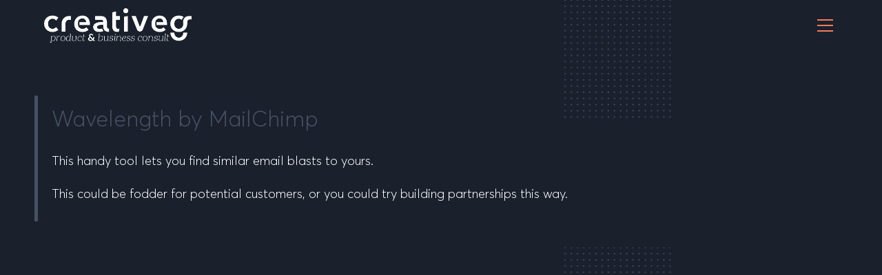

--- FILE ---
content_type: text/html; charset=UTF-8
request_url: https://creativeg.gr/ideas/wavelength-by-mailchimp/
body_size: 13309
content:

<!DOCTYPE html>
<html class="html" lang="en-US" prefix="og: https://ogp.me/ns#"itemscope="itemscope" itemtype="https://schema.org/WebPage">
<head>
	<meta charset="UTF-8">
	<link rel="profile" href="http://gmpg.org/xfn/11">

	<meta name="viewport" content="width=device-width, initial-scale=1">
<!-- Search Engine Optimization by Rank Math PRO - https://rankmath.com/ -->
<title>Wavelength by MailChimp - creativeG.gr</title>
<meta name="description" content="This handy tool lets you find similar email blasts to yours."/>
<meta name="robots" content="follow, index, max-snippet:-1, max-video-preview:-1, max-image-preview:large"/>
<link rel="canonical" href="https://creativeg.gr/ideas/wavelength-by-mailchimp/" />
<meta property="og:locale" content="en_US" />
<meta property="og:type" content="article" />
<meta property="og:title" content="Wavelength by MailChimp - creativeG.gr" />
<meta property="og:description" content="This handy tool lets you find similar email blasts to yours." />
<meta property="og:url" content="https://creativeg.gr/ideas/wavelength-by-mailchimp/" />
<meta property="og:site_name" content="creativeG.gr" />
<meta property="article:publisher" content="https://www.facebook.com/creativeisG" />
<meta property="article:author" content="https://www.facebook.com/basilakis" />
<meta name="twitter:card" content="summary_large_image" />
<meta name="twitter:title" content="Wavelength by MailChimp - creativeG.gr" />
<meta name="twitter:description" content="This handy tool lets you find similar email blasts to yours." />
<!-- /Rank Math WordPress SEO plugin -->

<link rel='dns-prefetch' href='//cdnjs.cloudflare.com' />
<link rel="alternate" type="application/rss+xml" title="creativeG.gr &raquo; Feed" href="https://creativeg.gr/feed/" />
<link rel="alternate" type="application/rss+xml" title="creativeG.gr &raquo; Comments Feed" href="https://creativeg.gr/comments/feed/" />
<script type="text/javascript">
window._wpemojiSettings = {"baseUrl":"https:\/\/s.w.org\/images\/core\/emoji\/14.0.0\/72x72\/","ext":".png","svgUrl":"https:\/\/s.w.org\/images\/core\/emoji\/14.0.0\/svg\/","svgExt":".svg","source":{"concatemoji":"https:\/\/creativeg.gr\/wp-includes\/js\/wp-emoji-release.min.js?ver=6.2.8"}};
/*! This file is auto-generated */
!function(e,a,t){var n,r,o,i=a.createElement("canvas"),p=i.getContext&&i.getContext("2d");function s(e,t){p.clearRect(0,0,i.width,i.height),p.fillText(e,0,0);e=i.toDataURL();return p.clearRect(0,0,i.width,i.height),p.fillText(t,0,0),e===i.toDataURL()}function c(e){var t=a.createElement("script");t.src=e,t.defer=t.type="text/javascript",a.getElementsByTagName("head")[0].appendChild(t)}for(o=Array("flag","emoji"),t.supports={everything:!0,everythingExceptFlag:!0},r=0;r<o.length;r++)t.supports[o[r]]=function(e){if(p&&p.fillText)switch(p.textBaseline="top",p.font="600 32px Arial",e){case"flag":return s("\ud83c\udff3\ufe0f\u200d\u26a7\ufe0f","\ud83c\udff3\ufe0f\u200b\u26a7\ufe0f")?!1:!s("\ud83c\uddfa\ud83c\uddf3","\ud83c\uddfa\u200b\ud83c\uddf3")&&!s("\ud83c\udff4\udb40\udc67\udb40\udc62\udb40\udc65\udb40\udc6e\udb40\udc67\udb40\udc7f","\ud83c\udff4\u200b\udb40\udc67\u200b\udb40\udc62\u200b\udb40\udc65\u200b\udb40\udc6e\u200b\udb40\udc67\u200b\udb40\udc7f");case"emoji":return!s("\ud83e\udef1\ud83c\udffb\u200d\ud83e\udef2\ud83c\udfff","\ud83e\udef1\ud83c\udffb\u200b\ud83e\udef2\ud83c\udfff")}return!1}(o[r]),t.supports.everything=t.supports.everything&&t.supports[o[r]],"flag"!==o[r]&&(t.supports.everythingExceptFlag=t.supports.everythingExceptFlag&&t.supports[o[r]]);t.supports.everythingExceptFlag=t.supports.everythingExceptFlag&&!t.supports.flag,t.DOMReady=!1,t.readyCallback=function(){t.DOMReady=!0},t.supports.everything||(n=function(){t.readyCallback()},a.addEventListener?(a.addEventListener("DOMContentLoaded",n,!1),e.addEventListener("load",n,!1)):(e.attachEvent("onload",n),a.attachEvent("onreadystatechange",function(){"complete"===a.readyState&&t.readyCallback()})),(e=t.source||{}).concatemoji?c(e.concatemoji):e.wpemoji&&e.twemoji&&(c(e.twemoji),c(e.wpemoji)))}(window,document,window._wpemojiSettings);
</script>
<style type="text/css">
img.wp-smiley,
img.emoji {
	display: inline !important;
	border: none !important;
	box-shadow: none !important;
	height: 1em !important;
	width: 1em !important;
	margin: 0 0.07em !important;
	vertical-align: -0.1em !important;
	background: none !important;
	padding: 0 !important;
}
</style>
	<link rel='stylesheet' id='elementor-frontend-css' href='https://creativeg.gr/wp-content/plugins/elementor/assets/css/frontend.min.css?ver=3.19.2' type='text/css' media='all' />
<link rel='stylesheet' id='ds-style-css' href='https://creativeg.gr/wp-content/plugins/elementor-addon/widgets/css/ds-style.css?ver=1.0.0' type='text/css' media='all' />
<link rel='stylesheet' id='wp-block-library-css' href='https://creativeg.gr/wp-includes/css/dist/block-library/style.min.css?ver=6.2.8' type='text/css' media='all' />
<style id='wp-block-library-theme-inline-css' type='text/css'>
.wp-block-audio figcaption{color:#555;font-size:13px;text-align:center}.is-dark-theme .wp-block-audio figcaption{color:hsla(0,0%,100%,.65)}.wp-block-audio{margin:0 0 1em}.wp-block-code{border:1px solid #ccc;border-radius:4px;font-family:Menlo,Consolas,monaco,monospace;padding:.8em 1em}.wp-block-embed figcaption{color:#555;font-size:13px;text-align:center}.is-dark-theme .wp-block-embed figcaption{color:hsla(0,0%,100%,.65)}.wp-block-embed{margin:0 0 1em}.blocks-gallery-caption{color:#555;font-size:13px;text-align:center}.is-dark-theme .blocks-gallery-caption{color:hsla(0,0%,100%,.65)}.wp-block-image figcaption{color:#555;font-size:13px;text-align:center}.is-dark-theme .wp-block-image figcaption{color:hsla(0,0%,100%,.65)}.wp-block-image{margin:0 0 1em}.wp-block-pullquote{border-bottom:4px solid;border-top:4px solid;color:currentColor;margin-bottom:1.75em}.wp-block-pullquote cite,.wp-block-pullquote footer,.wp-block-pullquote__citation{color:currentColor;font-size:.8125em;font-style:normal;text-transform:uppercase}.wp-block-quote{border-left:.25em solid;margin:0 0 1.75em;padding-left:1em}.wp-block-quote cite,.wp-block-quote footer{color:currentColor;font-size:.8125em;font-style:normal;position:relative}.wp-block-quote.has-text-align-right{border-left:none;border-right:.25em solid;padding-left:0;padding-right:1em}.wp-block-quote.has-text-align-center{border:none;padding-left:0}.wp-block-quote.is-large,.wp-block-quote.is-style-large,.wp-block-quote.is-style-plain{border:none}.wp-block-search .wp-block-search__label{font-weight:700}.wp-block-search__button{border:1px solid #ccc;padding:.375em .625em}:where(.wp-block-group.has-background){padding:1.25em 2.375em}.wp-block-separator.has-css-opacity{opacity:.4}.wp-block-separator{border:none;border-bottom:2px solid;margin-left:auto;margin-right:auto}.wp-block-separator.has-alpha-channel-opacity{opacity:1}.wp-block-separator:not(.is-style-wide):not(.is-style-dots){width:100px}.wp-block-separator.has-background:not(.is-style-dots){border-bottom:none;height:1px}.wp-block-separator.has-background:not(.is-style-wide):not(.is-style-dots){height:2px}.wp-block-table{margin:0 0 1em}.wp-block-table td,.wp-block-table th{word-break:normal}.wp-block-table figcaption{color:#555;font-size:13px;text-align:center}.is-dark-theme .wp-block-table figcaption{color:hsla(0,0%,100%,.65)}.wp-block-video figcaption{color:#555;font-size:13px;text-align:center}.is-dark-theme .wp-block-video figcaption{color:hsla(0,0%,100%,.65)}.wp-block-video{margin:0 0 1em}.wp-block-template-part.has-background{margin-bottom:0;margin-top:0;padding:1.25em 2.375em}
</style>
<style id='groundhogg-forms-style-2-inline-css' type='text/css'>
/*!***************************************************************************************************************************************************************************************************************************************!*\
  !*** css ./node_modules/css-loader/dist/cjs.js??ruleSet[1].rules[4].use[1]!./node_modules/postcss-loader/dist/cjs.js??ruleSet[1].rules[4].use[2]!./node_modules/sass-loader/dist/cjs.js??ruleSet[1].rules[4].use[3]!./src/style.scss ***!
  \***************************************************************************************************************************************************************************************************************************************/
/**
 * The following styles get applied both on the front of your site
 * and in the editor.
 *
 * Replace them with your own styles or remove the file completely.
 */
.wp-block-groundhogg-forms {
  margin: 1em 0;
}

/*# sourceMappingURL=style-index.css.map*/
</style>
<style id='rank-math-toc-block-style-inline-css' type='text/css'>
.wp-block-rank-math-toc-block nav ol{counter-reset:item}.wp-block-rank-math-toc-block nav ol li{display:block}.wp-block-rank-math-toc-block nav ol li:before{content:counters(item, ".") ". ";counter-increment:item}

</style>
<link rel='stylesheet' id='jet-engine-frontend-css' href='https://creativeg.gr/wp-content/plugins/jet-engine/assets/css/frontend.css?ver=3.4.1' type='text/css' media='all' />
<link rel='stylesheet' id='classic-theme-styles-css' href='https://creativeg.gr/wp-includes/css/classic-themes.min.css?ver=6.2.8' type='text/css' media='all' />
<style id='global-styles-inline-css' type='text/css'>
body{--wp--preset--color--black: #000000;--wp--preset--color--cyan-bluish-gray: #abb8c3;--wp--preset--color--white: #ffffff;--wp--preset--color--pale-pink: #f78da7;--wp--preset--color--vivid-red: #cf2e2e;--wp--preset--color--luminous-vivid-orange: #ff6900;--wp--preset--color--luminous-vivid-amber: #fcb900;--wp--preset--color--light-green-cyan: #7bdcb5;--wp--preset--color--vivid-green-cyan: #00d084;--wp--preset--color--pale-cyan-blue: #8ed1fc;--wp--preset--color--vivid-cyan-blue: #0693e3;--wp--preset--color--vivid-purple: #9b51e0;--wp--preset--gradient--vivid-cyan-blue-to-vivid-purple: linear-gradient(135deg,rgba(6,147,227,1) 0%,rgb(155,81,224) 100%);--wp--preset--gradient--light-green-cyan-to-vivid-green-cyan: linear-gradient(135deg,rgb(122,220,180) 0%,rgb(0,208,130) 100%);--wp--preset--gradient--luminous-vivid-amber-to-luminous-vivid-orange: linear-gradient(135deg,rgba(252,185,0,1) 0%,rgba(255,105,0,1) 100%);--wp--preset--gradient--luminous-vivid-orange-to-vivid-red: linear-gradient(135deg,rgba(255,105,0,1) 0%,rgb(207,46,46) 100%);--wp--preset--gradient--very-light-gray-to-cyan-bluish-gray: linear-gradient(135deg,rgb(238,238,238) 0%,rgb(169,184,195) 100%);--wp--preset--gradient--cool-to-warm-spectrum: linear-gradient(135deg,rgb(74,234,220) 0%,rgb(151,120,209) 20%,rgb(207,42,186) 40%,rgb(238,44,130) 60%,rgb(251,105,98) 80%,rgb(254,248,76) 100%);--wp--preset--gradient--blush-light-purple: linear-gradient(135deg,rgb(255,206,236) 0%,rgb(152,150,240) 100%);--wp--preset--gradient--blush-bordeaux: linear-gradient(135deg,rgb(254,205,165) 0%,rgb(254,45,45) 50%,rgb(107,0,62) 100%);--wp--preset--gradient--luminous-dusk: linear-gradient(135deg,rgb(255,203,112) 0%,rgb(199,81,192) 50%,rgb(65,88,208) 100%);--wp--preset--gradient--pale-ocean: linear-gradient(135deg,rgb(255,245,203) 0%,rgb(182,227,212) 50%,rgb(51,167,181) 100%);--wp--preset--gradient--electric-grass: linear-gradient(135deg,rgb(202,248,128) 0%,rgb(113,206,126) 100%);--wp--preset--gradient--midnight: linear-gradient(135deg,rgb(2,3,129) 0%,rgb(40,116,252) 100%);--wp--preset--duotone--dark-grayscale: url('#wp-duotone-dark-grayscale');--wp--preset--duotone--grayscale: url('#wp-duotone-grayscale');--wp--preset--duotone--purple-yellow: url('#wp-duotone-purple-yellow');--wp--preset--duotone--blue-red: url('#wp-duotone-blue-red');--wp--preset--duotone--midnight: url('#wp-duotone-midnight');--wp--preset--duotone--magenta-yellow: url('#wp-duotone-magenta-yellow');--wp--preset--duotone--purple-green: url('#wp-duotone-purple-green');--wp--preset--duotone--blue-orange: url('#wp-duotone-blue-orange');--wp--preset--font-size--small: 13px;--wp--preset--font-size--medium: 20px;--wp--preset--font-size--large: 36px;--wp--preset--font-size--x-large: 42px;--wp--preset--spacing--20: 0.44rem;--wp--preset--spacing--30: 0.67rem;--wp--preset--spacing--40: 1rem;--wp--preset--spacing--50: 1.5rem;--wp--preset--spacing--60: 2.25rem;--wp--preset--spacing--70: 3.38rem;--wp--preset--spacing--80: 5.06rem;--wp--preset--shadow--natural: 6px 6px 9px rgba(0, 0, 0, 0.2);--wp--preset--shadow--deep: 12px 12px 50px rgba(0, 0, 0, 0.4);--wp--preset--shadow--sharp: 6px 6px 0px rgba(0, 0, 0, 0.2);--wp--preset--shadow--outlined: 6px 6px 0px -3px rgba(255, 255, 255, 1), 6px 6px rgba(0, 0, 0, 1);--wp--preset--shadow--crisp: 6px 6px 0px rgba(0, 0, 0, 1);}:where(.is-layout-flex){gap: 0.5em;}body .is-layout-flow > .alignleft{float: left;margin-inline-start: 0;margin-inline-end: 2em;}body .is-layout-flow > .alignright{float: right;margin-inline-start: 2em;margin-inline-end: 0;}body .is-layout-flow > .aligncenter{margin-left: auto !important;margin-right: auto !important;}body .is-layout-constrained > .alignleft{float: left;margin-inline-start: 0;margin-inline-end: 2em;}body .is-layout-constrained > .alignright{float: right;margin-inline-start: 2em;margin-inline-end: 0;}body .is-layout-constrained > .aligncenter{margin-left: auto !important;margin-right: auto !important;}body .is-layout-constrained > :where(:not(.alignleft):not(.alignright):not(.alignfull)){max-width: var(--wp--style--global--content-size);margin-left: auto !important;margin-right: auto !important;}body .is-layout-constrained > .alignwide{max-width: var(--wp--style--global--wide-size);}body .is-layout-flex{display: flex;}body .is-layout-flex{flex-wrap: wrap;align-items: center;}body .is-layout-flex > *{margin: 0;}:where(.wp-block-columns.is-layout-flex){gap: 2em;}.has-black-color{color: var(--wp--preset--color--black) !important;}.has-cyan-bluish-gray-color{color: var(--wp--preset--color--cyan-bluish-gray) !important;}.has-white-color{color: var(--wp--preset--color--white) !important;}.has-pale-pink-color{color: var(--wp--preset--color--pale-pink) !important;}.has-vivid-red-color{color: var(--wp--preset--color--vivid-red) !important;}.has-luminous-vivid-orange-color{color: var(--wp--preset--color--luminous-vivid-orange) !important;}.has-luminous-vivid-amber-color{color: var(--wp--preset--color--luminous-vivid-amber) !important;}.has-light-green-cyan-color{color: var(--wp--preset--color--light-green-cyan) !important;}.has-vivid-green-cyan-color{color: var(--wp--preset--color--vivid-green-cyan) !important;}.has-pale-cyan-blue-color{color: var(--wp--preset--color--pale-cyan-blue) !important;}.has-vivid-cyan-blue-color{color: var(--wp--preset--color--vivid-cyan-blue) !important;}.has-vivid-purple-color{color: var(--wp--preset--color--vivid-purple) !important;}.has-black-background-color{background-color: var(--wp--preset--color--black) !important;}.has-cyan-bluish-gray-background-color{background-color: var(--wp--preset--color--cyan-bluish-gray) !important;}.has-white-background-color{background-color: var(--wp--preset--color--white) !important;}.has-pale-pink-background-color{background-color: var(--wp--preset--color--pale-pink) !important;}.has-vivid-red-background-color{background-color: var(--wp--preset--color--vivid-red) !important;}.has-luminous-vivid-orange-background-color{background-color: var(--wp--preset--color--luminous-vivid-orange) !important;}.has-luminous-vivid-amber-background-color{background-color: var(--wp--preset--color--luminous-vivid-amber) !important;}.has-light-green-cyan-background-color{background-color: var(--wp--preset--color--light-green-cyan) !important;}.has-vivid-green-cyan-background-color{background-color: var(--wp--preset--color--vivid-green-cyan) !important;}.has-pale-cyan-blue-background-color{background-color: var(--wp--preset--color--pale-cyan-blue) !important;}.has-vivid-cyan-blue-background-color{background-color: var(--wp--preset--color--vivid-cyan-blue) !important;}.has-vivid-purple-background-color{background-color: var(--wp--preset--color--vivid-purple) !important;}.has-black-border-color{border-color: var(--wp--preset--color--black) !important;}.has-cyan-bluish-gray-border-color{border-color: var(--wp--preset--color--cyan-bluish-gray) !important;}.has-white-border-color{border-color: var(--wp--preset--color--white) !important;}.has-pale-pink-border-color{border-color: var(--wp--preset--color--pale-pink) !important;}.has-vivid-red-border-color{border-color: var(--wp--preset--color--vivid-red) !important;}.has-luminous-vivid-orange-border-color{border-color: var(--wp--preset--color--luminous-vivid-orange) !important;}.has-luminous-vivid-amber-border-color{border-color: var(--wp--preset--color--luminous-vivid-amber) !important;}.has-light-green-cyan-border-color{border-color: var(--wp--preset--color--light-green-cyan) !important;}.has-vivid-green-cyan-border-color{border-color: var(--wp--preset--color--vivid-green-cyan) !important;}.has-pale-cyan-blue-border-color{border-color: var(--wp--preset--color--pale-cyan-blue) !important;}.has-vivid-cyan-blue-border-color{border-color: var(--wp--preset--color--vivid-cyan-blue) !important;}.has-vivid-purple-border-color{border-color: var(--wp--preset--color--vivid-purple) !important;}.has-vivid-cyan-blue-to-vivid-purple-gradient-background{background: var(--wp--preset--gradient--vivid-cyan-blue-to-vivid-purple) !important;}.has-light-green-cyan-to-vivid-green-cyan-gradient-background{background: var(--wp--preset--gradient--light-green-cyan-to-vivid-green-cyan) !important;}.has-luminous-vivid-amber-to-luminous-vivid-orange-gradient-background{background: var(--wp--preset--gradient--luminous-vivid-amber-to-luminous-vivid-orange) !important;}.has-luminous-vivid-orange-to-vivid-red-gradient-background{background: var(--wp--preset--gradient--luminous-vivid-orange-to-vivid-red) !important;}.has-very-light-gray-to-cyan-bluish-gray-gradient-background{background: var(--wp--preset--gradient--very-light-gray-to-cyan-bluish-gray) !important;}.has-cool-to-warm-spectrum-gradient-background{background: var(--wp--preset--gradient--cool-to-warm-spectrum) !important;}.has-blush-light-purple-gradient-background{background: var(--wp--preset--gradient--blush-light-purple) !important;}.has-blush-bordeaux-gradient-background{background: var(--wp--preset--gradient--blush-bordeaux) !important;}.has-luminous-dusk-gradient-background{background: var(--wp--preset--gradient--luminous-dusk) !important;}.has-pale-ocean-gradient-background{background: var(--wp--preset--gradient--pale-ocean) !important;}.has-electric-grass-gradient-background{background: var(--wp--preset--gradient--electric-grass) !important;}.has-midnight-gradient-background{background: var(--wp--preset--gradient--midnight) !important;}.has-small-font-size{font-size: var(--wp--preset--font-size--small) !important;}.has-medium-font-size{font-size: var(--wp--preset--font-size--medium) !important;}.has-large-font-size{font-size: var(--wp--preset--font-size--large) !important;}.has-x-large-font-size{font-size: var(--wp--preset--font-size--x-large) !important;}
.wp-block-navigation a:where(:not(.wp-element-button)){color: inherit;}
:where(.wp-block-columns.is-layout-flex){gap: 2em;}
.wp-block-pullquote{font-size: 1.5em;line-height: 1.6;}
</style>
<link rel='stylesheet' id='groundhogg-form-css' href='https://creativeg.gr/wp-content/plugins/groundhogg/assets/css/frontend/form.css?ver=4.2.9' type='text/css' media='all' />
<link rel='stylesheet' id='groundhogg-proof-css' href='https://creativeg.gr/wp-content/plugins/groundhogg-proof/assets/css/proof.css?ver=6.2.8' type='text/css' media='all' />
<link rel='stylesheet' id='oceanwp-style-css' href='https://creativeg.gr/wp-content/themes/oceanwp/assets/css/style.min.css?ver=2.1' type='text/css' media='all' />
<link rel='stylesheet' id='child-style-css' href='https://creativeg.gr/wp-content/themes/gchild/style.css?ver=1.5' type='text/css' media='all' />
<link rel='stylesheet' id='fonts-style-css' href='https://creativeg.gr/wp-content/themes/gchild/fonts.css?ver=1.5' type='text/css' media='all' />
<link rel='stylesheet' id='elementor-post-19076-css' href='https://creativeg.gr/wp-content/uploads/elementor/css/post-19076.css?ver=1707462330' type='text/css' media='all' />
<link rel='stylesheet' id='font-awesome-css' href='https://creativeg.gr/wp-content/themes/oceanwp/assets/fonts/fontawesome/css/all.min.css?ver=5.15.1' type='text/css' media='all' />
<link rel='stylesheet' id='simple-line-icons-css' href='https://creativeg.gr/wp-content/themes/oceanwp/assets/css/third/simple-line-icons.min.css?ver=2.4.0' type='text/css' media='all' />
<link rel='stylesheet' id='magnific-popup-css' href='https://creativeg.gr/wp-content/themes/oceanwp/assets/css/third/magnific-popup.min.css?ver=1.0.0' type='text/css' media='all' />
<link rel='stylesheet' id='slick-css' href='https://creativeg.gr/wp-content/themes/oceanwp/assets/css/third/slick.min.css?ver=1.6.0' type='text/css' media='all' />
<link rel='stylesheet' id='elementor-lazyload-css' href='https://creativeg.gr/wp-content/plugins/elementor/assets/css/modules/lazyload/frontend.min.css?ver=3.19.2' type='text/css' media='all' />
<link rel='stylesheet' id='jet-elements-css' href='https://creativeg.gr/wp-content/plugins/jet-elements/assets/css/jet-elements.css?ver=2.6.16' type='text/css' media='all' />
<link rel='stylesheet' id='jet-elements-skin-css' href='https://creativeg.gr/wp-content/plugins/jet-elements/assets/css/jet-elements-skin.css?ver=2.6.16' type='text/css' media='all' />
<link rel='stylesheet' id='elementor-icons-css' href='https://creativeg.gr/wp-content/plugins/elementor/assets/lib/eicons/css/elementor-icons.min.css?ver=5.27.0' type='text/css' media='all' />
<link rel='stylesheet' id='swiper-css' href='https://creativeg.gr/wp-content/plugins/elementor/assets/lib/swiper/css/swiper.min.css?ver=5.3.6' type='text/css' media='all' />
<link rel='stylesheet' id='elementor-post-19028-css' href='https://creativeg.gr/wp-content/uploads/elementor/css/post-19028.css?ver=1707468002' type='text/css' media='all' />
<link rel='stylesheet' id='elementor-pro-css' href='https://creativeg.gr/wp-content/plugins/elementor-pro/assets/css/frontend.min.css?ver=3.17.1' type='text/css' media='all' />
<link rel='stylesheet' id='projectify_style-css' href='https://creativeg.gr/wp-content/plugins/projectify/assets/css/style.css?ver=1' type='text/css' media='all' />
<link rel='stylesheet' id='projectify_plugins-css' href='https://creativeg.gr/wp-content/plugins/projectify/assets/css/plugins.css?ver=1' type='text/css' media='all' />
<link rel='stylesheet' id='projectify_fontello-css' href='https://creativeg.gr/wp-content/plugins/projectify/assets/css/fontello.css?ver=1' type='text/css' media='all' />
<link rel='stylesheet' id='jet-blog-css' href='https://creativeg.gr/wp-content/plugins/jet-blog/assets/css/jet-blog.css?ver=2.3.6' type='text/css' media='all' />
<link rel='stylesheet' id='jet-tabs-frontend-css' href='https://creativeg.gr/wp-content/plugins/jet-tabs/assets/css/jet-tabs-frontend.css?ver=2.2.2' type='text/css' media='all' />
<link rel='stylesheet' id='jet-tricks-frontend-css' href='https://creativeg.gr/wp-content/plugins/jet-tricks/assets/css/jet-tricks-frontend.css?ver=1.4.8' type='text/css' media='all' />
<link rel='stylesheet' id='font-awesome-5-all-css' href='https://creativeg.gr/wp-content/plugins/elementor/assets/lib/font-awesome/css/all.min.css?ver=3.19.2' type='text/css' media='all' />
<link rel='stylesheet' id='font-awesome-4-shim-css' href='https://creativeg.gr/wp-content/plugins/elementor/assets/lib/font-awesome/css/v4-shims.min.css?ver=3.19.2' type='text/css' media='all' />
<link rel='stylesheet' id='elementor-global-css' href='https://creativeg.gr/wp-content/uploads/elementor/css/global.css?ver=1707462498' type='text/css' media='all' />
<link rel='stylesheet' id='elementor-post-37484-css' href='https://creativeg.gr/wp-content/uploads/elementor/css/post-37484.css?ver=1707462625' type='text/css' media='all' />
<link rel='stylesheet' id='oe-widgets-style-css' href='https://creativeg.gr/wp-content/plugins/ocean-extra/assets/css/widgets.css?ver=6.2.8' type='text/css' media='all' />
<link rel='stylesheet' id='google-fonts-1-css' href='https://fonts.googleapis.com/css?family=Lato%3A100%2C100italic%2C200%2C200italic%2C300%2C300italic%2C400%2C400italic%2C500%2C500italic%2C600%2C600italic%2C700%2C700italic%2C800%2C800italic%2C900%2C900italic&#038;display=auto&#038;ver=6.2.8' type='text/css' media='all' />
<link rel='stylesheet' id='elementor-icons-shared-0-css' href='https://creativeg.gr/wp-content/plugins/elementor/assets/lib/font-awesome/css/fontawesome.min.css?ver=5.15.3' type='text/css' media='all' />
<link rel='stylesheet' id='elementor-icons-fa-solid-css' href='https://creativeg.gr/wp-content/plugins/elementor/assets/lib/font-awesome/css/solid.min.css?ver=5.15.3' type='text/css' media='all' />
<link rel="preconnect" href="https://fonts.gstatic.com/" crossorigin><script type='text/javascript' src='https://creativeg.gr/wp-includes/js/jquery/jquery.min.js?ver=3.6.4' id='jquery-core-js'></script>
<script type='text/javascript' src='https://creativeg.gr/wp-includes/js/jquery/jquery-migrate.min.js?ver=3.4.0' id='jquery-migrate-js'></script>
<script type='text/javascript' id='groundhogg-frontend-js-extra'>
/* <![CDATA[ */
var Groundhogg = {"base_url":"https:\/\/creativeg.gr","i18n":{"submitting":"Submitting"},"routes":{"tracking":"https:\/\/creativeg.gr\/wp-json\/gh\/v4\/tracking","forms":"https:\/\/creativeg.gr\/wp-json\/gh\/v4\/forms","ajax":"https:\/\/creativeg.gr\/wp-admin\/admin-ajax.php"},"nonces":{"_wpnonce":"0d4da18565","_wprest":"0d4da18565","_ghnonce":"478130d8b1"},"cookies":{"tracking":"groundhogg-tracking","lead_source":"groundhogg-lead-source","form_impressions":"groundhogg-form-impressions","page_visits":"groundhogg-page-visits"},"reCAPTCHA":{"site_key":false},"settings":{"consent_cookie_name":"viewed_cookie_policy","consent_cookie_value":"yes"},"unnecessary_cookies_disabled":"","has_accepted_cookies":"1","disable_page_tracking":"","ajaxurl":"https:\/\/creativeg.gr\/wp-admin\/admin-ajax.php","_wpnonce":"0d4da18565","_ghnonce":"478130d8b1"};
/* ]]> */
</script>
<script type='text/javascript' src='https://creativeg.gr/wp-content/plugins/groundhogg/assets/js/frontend/frontend.min.js?ver=4.2.9' id='groundhogg-frontend-js'></script>
<script type='text/javascript' id='groundhogg-proof-js-extra'>
/* <![CDATA[ */
var GroundhoggProof = {"route":"https:\/\/creativeg.gr\/wp-json\/gh\/v4\/proof\/messages","regexRules":[]};
/* ]]> */
</script>
<script type='text/javascript' src='https://creativeg.gr/wp-content/plugins/groundhogg-proof/assets/js/proof.min.js?ver=2.4' id='groundhogg-proof-js'></script>
<script type='text/javascript' src='https://creativeg.gr/wp-content/plugins/elementor/assets/lib/font-awesome/js/v4-shims.min.js?ver=3.19.2' id='font-awesome-4-shim-js'></script>
<link rel="https://api.w.org/" href="https://creativeg.gr/wp-json/" /><link rel="alternate" type="application/json" href="https://creativeg.gr/wp-json/wp/v2/tests/30092" /><link rel="EditURI" type="application/rsd+xml" title="RSD" href="https://creativeg.gr/xmlrpc.php?rsd" />
<link rel="wlwmanifest" type="application/wlwmanifest+xml" href="https://creativeg.gr/wp-includes/wlwmanifest.xml" />
<meta name="generator" content="WordPress 6.2.8" />
<link rel='shortlink' href='https://creativeg.gr/?p=30092' />
<link rel="alternate" type="application/json+oembed" href="https://creativeg.gr/wp-json/oembed/1.0/embed?url=https%3A%2F%2Fcreativeg.gr%2Fideas%2Fwavelength-by-mailchimp%2F" />
<link rel="alternate" type="text/xml+oembed" href="https://creativeg.gr/wp-json/oembed/1.0/embed?url=https%3A%2F%2Fcreativeg.gr%2Fideas%2Fwavelength-by-mailchimp%2F&#038;format=xml" />
<meta name="generator" content="Elementor 3.19.2; features: e_optimized_assets_loading, additional_custom_breakpoints, block_editor_assets_optimize, e_image_loading_optimization; settings: css_print_method-external, google_font-enabled, font_display-auto">
<script id="google_gtagjs" src="https://www.googletagmanager.com/gtag/js?id=G-5PMY26DXBR" async="async" type="text/javascript"></script>
<script id="google_gtagjs-inline" type="text/javascript">
window.dataLayer = window.dataLayer || [];function gtag(){dataLayer.push(arguments);}gtag('js', new Date());gtag('config', 'G-5PMY26DXBR', {} );
</script>
		<style type="text/css" id="wp-custom-css">
			.dashboard_menu{position:fixed;z-index:9;height:100%;background:#fff;box-shadow:1px 3px 2px 1px rgba(0,0,0,0.1);padding-top:20px;max-width:300px;width:100% !important;left:0}		</style>
		<!-- OceanWP CSS -->
<style type="text/css">
/* General CSS */a:hover,a.light:hover,.theme-heading .text::before,.theme-heading .text::after,#top-bar-content >a:hover,#top-bar-social li.oceanwp-email a:hover,#site-navigation-wrap .dropdown-menu >li >a:hover,#site-header.medium-header #medium-searchform button:hover,.oceanwp-mobile-menu-icon a:hover,.blog-entry.post .blog-entry-header .entry-title a:hover,.blog-entry.post .blog-entry-readmore a:hover,.blog-entry.thumbnail-entry .blog-entry-category a,ul.meta li a:hover,.dropcap,.single nav.post-navigation .nav-links .title,body .related-post-title a:hover,body #wp-calendar caption,body .contact-info-widget.default i,body .contact-info-widget.big-icons i,body .custom-links-widget .oceanwp-custom-links li a:hover,body .custom-links-widget .oceanwp-custom-links li a:hover:before,body .posts-thumbnails-widget li a:hover,body .social-widget li.oceanwp-email a:hover,.comment-author .comment-meta .comment-reply-link,#respond #cancel-comment-reply-link:hover,#footer-widgets .footer-box a:hover,#footer-bottom a:hover,#footer-bottom #footer-bottom-menu a:hover,.sidr a:hover,.sidr-class-dropdown-toggle:hover,.sidr-class-menu-item-has-children.active >a,.sidr-class-menu-item-has-children.active >a >.sidr-class-dropdown-toggle,input[type=checkbox]:checked:before{color:#c3ad7f}.single nav.post-navigation .nav-links .title .owp-icon use,.blog-entry.post .blog-entry-readmore a:hover .owp-icon use,body .contact-info-widget.default .owp-icon use,body .contact-info-widget.big-icons .owp-icon use{stroke:#c3ad7f}input[type="button"],input[type="reset"],input[type="submit"],button[type="submit"],.button,#site-navigation-wrap .dropdown-menu >li.btn >a >span,.thumbnail:hover i,.post-quote-content,.omw-modal .omw-close-modal,body .contact-info-widget.big-icons li:hover i,body div.wpforms-container-full .wpforms-form input[type=submit],body div.wpforms-container-full .wpforms-form button[type=submit],body div.wpforms-container-full .wpforms-form .wpforms-page-button{background-color:#c3ad7f}.thumbnail:hover .link-post-svg-icon{background-color:#c3ad7f}body .contact-info-widget.big-icons li:hover .owp-icon{background-color:#c3ad7f}.widget-title{border-color:#c3ad7f}blockquote{border-color:#c3ad7f}#searchform-dropdown{border-color:#c3ad7f}.dropdown-menu .sub-menu{border-color:#c3ad7f}.blog-entry.large-entry .blog-entry-readmore a:hover{border-color:#c3ad7f}.oceanwp-newsletter-form-wrap input[type="email"]:focus{border-color:#c3ad7f}.social-widget li.oceanwp-email a:hover{border-color:#c3ad7f}#respond #cancel-comment-reply-link:hover{border-color:#c3ad7f}body .contact-info-widget.big-icons li:hover i{border-color:#c3ad7f}#footer-widgets .oceanwp-newsletter-form-wrap input[type="email"]:focus{border-color:#c3ad7f}blockquote,.wp-block-quote{border-left-color:#c3ad7f}body .contact-info-widget.big-icons li:hover .owp-icon{border-color:#c3ad7f}input[type="button"]:hover,input[type="reset"]:hover,input[type="submit"]:hover,button[type="submit"]:hover,input[type="button"]:focus,input[type="reset"]:focus,input[type="submit"]:focus,button[type="submit"]:focus,.button:hover,#site-navigation-wrap .dropdown-menu >li.btn >a:hover >span,.post-quote-author,.omw-modal .omw-close-modal:hover,body div.wpforms-container-full .wpforms-form input[type=submit]:hover,body div.wpforms-container-full .wpforms-form button[type=submit]:hover,body div.wpforms-container-full .wpforms-form .wpforms-page-button:hover{background-color:#c3ad7f}a{color:#c3ad7f}a .owp-icon use{stroke:#c3ad7f}a:hover{color:#c3ad7f}a:hover .owp-icon use{stroke:#c3ad7f}#main #content-wrap,.separate-layout #main #content-wrap{padding-top:0;padding-bottom:0}/* Header CSS */#site-header.full_screen-header .menu-bar .ham,#site-header.full_screen-header .menu-bar .ham:before,#site-header.full_screen-header .menu-bar .ham:after{background-color:#f8795d}#site-header.full_screen-header #full-screen-menu{background-color:#151923}#site-header.has-header-media .overlay-header-media{background-color:rgba(0,0,0,0.5)}#site-logo #site-logo-inner a img,#site-header.center-header #site-navigation-wrap .middle-site-logo a img{max-width:214px}.effect-one #site-navigation-wrap .dropdown-menu >li >a.menu-link >span:after,.effect-three #site-navigation-wrap .dropdown-menu >li >a.menu-link >span:after,.effect-five #site-navigation-wrap .dropdown-menu >li >a.menu-link >span:before,.effect-five #site-navigation-wrap .dropdown-menu >li >a.menu-link >span:after,.effect-nine #site-navigation-wrap .dropdown-menu >li >a.menu-link >span:before,.effect-nine #site-navigation-wrap .dropdown-menu >li >a.menu-link >span:after{background-color:#ffffff}.effect-four #site-navigation-wrap .dropdown-menu >li >a.menu-link >span:before,.effect-four #site-navigation-wrap .dropdown-menu >li >a.menu-link >span:after,.effect-seven #site-navigation-wrap .dropdown-menu >li >a.menu-link:hover >span:after,.effect-seven #site-navigation-wrap .dropdown-menu >li.sfHover >a.menu-link >span:after{color:#ffffff}.effect-seven #site-navigation-wrap .dropdown-menu >li >a.menu-link:hover >span:after,.effect-seven #site-navigation-wrap .dropdown-menu >li.sfHover >a.menu-link >span:after{text-shadow:10px 0 #ffffff,-10px 0 #ffffff}#site-navigation-wrap .dropdown-menu >li >a,.oceanwp-mobile-menu-icon a,#searchform-header-replace-close{color:#ffffff}#site-navigation-wrap .dropdown-menu >li >a .owp-icon use,.oceanwp-mobile-menu-icon a .owp-icon use,#searchform-header-replace-close .owp-icon use{stroke:#ffffff}#site-navigation-wrap .dropdown-menu >li >a:hover,.oceanwp-mobile-menu-icon a:hover,#searchform-header-replace-close:hover{color:#f8795d}#site-navigation-wrap .dropdown-menu >li >a:hover .owp-icon use,.oceanwp-mobile-menu-icon a:hover .owp-icon use,#searchform-header-replace-close:hover .owp-icon use{stroke:#f8795d}#site-navigation-wrap .dropdown-menu >.current-menu-item >a,#site-navigation-wrap .dropdown-menu >.current-menu-ancestor >a,#site-navigation-wrap .dropdown-menu >.current-menu-item >a:hover,#site-navigation-wrap .dropdown-menu >.current-menu-ancestor >a:hover{color:#f8795d}/* Typography CSS */body{font-size:18px;line-height:1.6}h1,h2,h3,h4,h5,h6,.theme-heading,.widget-title,.oceanwp-widget-recent-posts-title,.comment-reply-title,.entry-title,.sidebar-box .widget-title{color:#c3ad7f}h3{font-size:32px;line-height:0.6}
</style></head>

<body class="tests-template-default single single-tests postid-30092 wp-custom-logo wp-embed-responsive oceanwp-theme dropdown-mobile has-transparent-header no-header-border default-breakpoint has-sidebar content-right-sidebar e-lazyload elementor-default elementor-template-full-width elementor-kit-19028 elementor-page-37484">
    	
	<div id="outer-wrap" class="site clr">

		
		<div id="wrap" class="clr">

			
				<div id="transparent-header-wrap" class="clr">
	
<header id="site-header" class="full_screen-header is-transparent effect-one clr" data-height="74" itemscope="itemscope" itemtype="https://schema.org/WPHeader" role="banner">

	
		

<div id="site-header-inner" class="clr container">

	
	

<div id="site-logo" class="clr" itemscope itemtype="https://schema.org/Brand" >

	
	<div id="site-logo-inner" class="clr">

		<a href="https://creativeg.gr/" class="custom-logo-link" rel="home"><img fetchpriority="high" width="823" height="192" src="https://creativeg.gr/wp-content/uploads/2020/11/cropped-logo-creative.png" class="custom-logo" alt="creativeG.gr" decoding="async" srcset="https://creativeg.gr/wp-content/uploads/2020/11/cropped-logo-creative.png 823w, https://creativeg.gr/wp-content/uploads/2020/11/cropped-logo-creative-600x140.png 600w, https://creativeg.gr/wp-content/uploads/2020/11/cropped-logo-creative-300x70.png 300w, https://creativeg.gr/wp-content/uploads/2020/11/cropped-logo-creative-768x179.png 768w" sizes="(max-width: 823px) 100vw, 823px" /></a>
	</div><!-- #site-logo-inner -->

	
	
</div><!-- #site-logo -->


	<div id="site-navigation-wrap" class="clr">

		<div class="menu-bar-wrap clr">
			<div class="menu-bar-inner clr">
				<a href="#" class="menu-bar"><span class="ham"></span></a>
			</div>
		</div>

		<div id="full-screen-menu" class="clr">
			<div id="full-screen-menu-inner" class="clr">
				
		
				<div data-elementor-type="wp-post" data-elementor-id="19076" class="elementor elementor-19076" data-elementor-post-type="oceanwp_library">
						<section class="elementor-section elementor-top-section elementor-element elementor-element-9fbefe0 elementor-section-full_width elementor-section-height-default elementor-section-height-default" data-id="9fbefe0" data-element_type="section" data-settings="{&quot;jet_parallax_layout_list&quot;:[]}">
						<div class="elementor-container elementor-column-gap-default">
					<div class="elementor-column elementor-col-100 elementor-top-column elementor-element elementor-element-797f670" data-id="797f670" data-element_type="column">
			<div class="elementor-widget-wrap elementor-element-populated">
						<div class="elementor-element elementor-element-5208e0e elementor-nav-menu__align-center averta-black elementor-nav-menu--dropdown-tablet elementor-nav-menu__text-align-aside elementor-nav-menu--toggle elementor-nav-menu--burger elementor-widget elementor-widget-nav-menu" data-id="5208e0e" data-element_type="widget" data-settings="{&quot;layout&quot;:&quot;horizontal&quot;,&quot;submenu_icon&quot;:{&quot;value&quot;:&quot;&lt;i class=\&quot;fas fa-caret-down\&quot;&gt;&lt;\/i&gt;&quot;,&quot;library&quot;:&quot;fa-solid&quot;},&quot;toggle&quot;:&quot;burger&quot;}" data-widget_type="nav-menu.default">
				<div class="elementor-widget-container">
						<nav class="elementor-nav-menu--main elementor-nav-menu__container elementor-nav-menu--layout-horizontal e--pointer-underline e--animation-fade">
				<ul id="menu-1-5208e0e" class="elementor-nav-menu"><li class="menu-item menu-item-type-custom menu-item-object-custom menu-item-8675"><a href="http://459744-1440198-1-raikfcquaxqncofqfm.stackpathdns.com" class="elementor-item">g:spot</a></li>
<li class="menu-item menu-item-type-post_type menu-item-object-page menu-item-1156"><a href="https://creativeg.gr/blog/" class="elementor-item">ideas</a></li>
<li class="menu-item menu-item-type-post_type menu-item-object-page menu-item-10916"><a href="https://creativeg.gr/basilis-kanonidis/" class="elementor-item">about</a></li>
</ul>			</nav>
					<div class="elementor-menu-toggle" role="button" tabindex="0" aria-label="Menu Toggle" aria-expanded="false">
			<i aria-hidden="true" role="presentation" class="elementor-menu-toggle__icon--open eicon-menu-bar"></i><i aria-hidden="true" role="presentation" class="elementor-menu-toggle__icon--close eicon-close"></i>			<span class="elementor-screen-only">Menu</span>
		</div>
					<nav class="elementor-nav-menu--dropdown elementor-nav-menu__container" aria-hidden="true">
				<ul id="menu-2-5208e0e" class="elementor-nav-menu"><li class="menu-item menu-item-type-custom menu-item-object-custom menu-item-8675"><a href="http://459744-1440198-1-raikfcquaxqncofqfm.stackpathdns.com" class="elementor-item" tabindex="-1">g:spot</a></li>
<li class="menu-item menu-item-type-post_type menu-item-object-page menu-item-1156"><a href="https://creativeg.gr/blog/" class="elementor-item" tabindex="-1">ideas</a></li>
<li class="menu-item menu-item-type-post_type menu-item-object-page menu-item-10916"><a href="https://creativeg.gr/basilis-kanonidis/" class="elementor-item" tabindex="-1">about</a></li>
</ul>			</nav>
				</div>
				</div>
					</div>
		</div>
					</div>
		</section>
				<section class="elementor-section elementor-top-section elementor-element elementor-element-ffaf97a elementor-section-boxed elementor-section-height-default elementor-section-height-default" data-id="ffaf97a" data-element_type="section" data-settings="{&quot;jet_parallax_layout_list&quot;:[]}">
						<div class="elementor-container elementor-column-gap-wider">
					<div class="elementor-column elementor-col-33 elementor-top-column elementor-element elementor-element-66d9232" data-id="66d9232" data-element_type="column" data-settings="{&quot;background_background&quot;:&quot;classic&quot;}" data-e-bg-lazyload=".elementor-element-populated">
			<div class="elementor-widget-wrap elementor-element-populated">
						<div class="elementor-element elementor-element-3260615 averta-bold elementor-widget elementor-widget-heading" data-id="3260615" data-element_type="widget" data-widget_type="heading.default">
				<div class="elementor-widget-container">
			<h2 class="elementor-heading-title elementor-size-default">Product & Growth Consulting</h2>		</div>
				</div>
				<div class="elementor-element elementor-element-87eac3a averta-extra-thin elementor-widget elementor-widget-heading" data-id="87eac3a" data-element_type="widget" data-widget_type="heading.default">
				<div class="elementor-widget-container">
			<h4 class="elementor-heading-title elementor-size-default">Our 6 months growth accelerator including</h4>		</div>
				</div>
					</div>
		</div>
				<div class="elementor-column elementor-col-33 elementor-top-column elementor-element elementor-element-7b5c579" data-id="7b5c579" data-element_type="column" data-settings="{&quot;background_background&quot;:&quot;classic&quot;}" data-e-bg-lazyload=".elementor-element-populated">
			<div class="elementor-widget-wrap elementor-element-populated">
						<div class="elementor-element elementor-element-6e50fb2 averta-extra-thin elementor-widget elementor-widget-heading" data-id="6e50fb2" data-element_type="widget" data-widget_type="heading.default">
				<div class="elementor-widget-container">
			<h2 class="elementor-heading-title elementor-size-default">transformative design &amp; growth<br> for outstanding<br>products &amp; brands</h2>		</div>
				</div>
				<div class="elementor-element elementor-element-682b8ef elementor-widget elementor-widget-text-editor" data-id="682b8ef" data-element_type="widget" data-widget_type="text-editor.default">
				<div class="elementor-widget-container">
							<p>Whether you are a small brand or a big startup, a single entrepreneur or a corporation , we provide a personalized approach to overcome your barriers to growth and product creation. Our <b>Product &amp; Growth Consulting Enrollment</b> service also includes the creation and implementation of advanced tools inside you system, which you will be able to use to drive growth or expand your product. <br /><br /></p>						</div>
				</div>
					</div>
		</div>
				<div class="elementor-column elementor-col-33 elementor-top-column elementor-element elementor-element-51fdc0a" data-id="51fdc0a" data-element_type="column" data-settings="{&quot;background_background&quot;:&quot;classic&quot;}" data-e-bg-lazyload=".elementor-element-populated">
			<div class="elementor-widget-wrap elementor-element-populated">
						<div class="elementor-element elementor-element-98f52d7 elementor-widget elementor-widget-text-editor" data-id="98f52d7" data-element_type="widget" data-widget_type="text-editor.default">
				<div class="elementor-widget-container">
							<p>Whether you are a small brand or a big startup, a single entrepreneur or a corporation , we provide a personalized approach to overcome your barriers to growth and product creation. Our <b>Product &amp; Growth Consulting Enrollment</b> service also includes the creation and implementation of advanced tools inside you system, which you will be able to use to drive growth or expand your product. <br /><br /></p>						</div>
				</div>
					</div>
		</div>
					</div>
		</section>
				</div>
		
		
	
	
				</div>
		</div>

	</div><!-- #site-header-wrap -->

	
	<div class="oceanwp-mobile-menu-icon clr mobile-right">

		
		
		
		<a href="javascript:void(0)" class="mobile-menu"  aria-label="Mobile Menu">
							<i class="fa fa-bars" aria-hidden="true"></i>
								<span class="oceanwp-text">Menu</span>
				<span class="oceanwp-close-text">Close</span>
						</a>

		
		
		
	</div><!-- #oceanwp-mobile-menu-navbar -->


</div><!-- #site-header-inner -->


<div id="mobile-dropdown" class="clr" >

	<nav class="clr" itemscope="itemscope" itemtype="https://schema.org/SiteNavigationElement">

		<ul id="menu-primary-menu" class="menu"><li class="menu-item menu-item-type-custom menu-item-object-custom menu-item-8675"><a href="http://459744-1440198-1-raikfcquaxqncofqfm.stackpathdns.com">g:spot</a></li>
<li class="menu-item menu-item-type-post_type menu-item-object-page menu-item-1156"><a href="https://creativeg.gr/blog/">ideas</a></li>
<li class="menu-item menu-item-type-post_type menu-item-object-page menu-item-10916"><a href="https://creativeg.gr/basilis-kanonidis/">about</a></li>
</ul>
<div id="mobile-menu-search" class="clr">
	<form method="get" action="https://creativeg.gr/" class="mobile-searchform" role="search" aria-label="Search for:">
		<label for="ocean-mobile-search1">
			<input type="search" name="s" autocomplete="off" placeholder="Search" />
			<button type="submit" class="searchform-submit" aria-label="Submit search">
				<i class=" icon-magnifier" aria-hidden="true" role="img"></i>			</button>
					</label>
			</form>
</div><!-- .mobile-menu-search -->

	</nav>

</div>


		
		
</header><!-- #site-header -->

	</div>
	
			
			<main id="main" class="site-main clr" >

				

<header class="page-header">

	
	<div class="container clr page-header-inner">

		
			<h1 class="page-header-title clr" itemprop="headline">Wavelength by MailChimp</h1>

			
		
		
	</div><!-- .page-header-inner -->

	
	
</header><!-- .page-header -->

		<div data-elementor-type="single-post" data-elementor-id="37484" class="elementor elementor-37484 elementor-location-single post-30092 tests type-tests status-publish hentry entry" data-elementor-post-type="elementor_library">
					<div class="elementor-section-wrap">
								<section class="elementor-section elementor-top-section elementor-element elementor-element-a3faeb7 elementor-section-content-middle elementor-section-height-min-height elementor-section-boxed elementor-section-height-default elementor-section-items-middle" data-id="a3faeb7" data-element_type="section" data-settings="{&quot;jet_parallax_layout_list&quot;:[{&quot;jet_parallax_layout_image&quot;:{&quot;url&quot;:&quot;&quot;,&quot;id&quot;:&quot;&quot;,&quot;size&quot;:&quot;&quot;},&quot;_id&quot;:&quot;902bf39&quot;,&quot;jet_parallax_layout_image_tablet&quot;:{&quot;url&quot;:&quot;&quot;,&quot;id&quot;:&quot;&quot;,&quot;size&quot;:&quot;&quot;},&quot;jet_parallax_layout_image_mobile&quot;:{&quot;url&quot;:&quot;&quot;,&quot;id&quot;:&quot;&quot;,&quot;size&quot;:&quot;&quot;},&quot;jet_parallax_layout_speed&quot;:{&quot;unit&quot;:&quot;%&quot;,&quot;size&quot;:50,&quot;sizes&quot;:[]},&quot;jet_parallax_layout_type&quot;:&quot;scroll&quot;,&quot;jet_parallax_layout_direction&quot;:null,&quot;jet_parallax_layout_fx_direction&quot;:null,&quot;jet_parallax_layout_z_index&quot;:&quot;&quot;,&quot;jet_parallax_layout_bg_x&quot;:50,&quot;jet_parallax_layout_bg_x_tablet&quot;:&quot;&quot;,&quot;jet_parallax_layout_bg_x_mobile&quot;:&quot;&quot;,&quot;jet_parallax_layout_bg_y&quot;:50,&quot;jet_parallax_layout_bg_y_tablet&quot;:&quot;&quot;,&quot;jet_parallax_layout_bg_y_mobile&quot;:&quot;&quot;,&quot;jet_parallax_layout_bg_size&quot;:&quot;auto&quot;,&quot;jet_parallax_layout_bg_size_tablet&quot;:&quot;&quot;,&quot;jet_parallax_layout_bg_size_mobile&quot;:&quot;&quot;,&quot;jet_parallax_layout_animation_prop&quot;:&quot;transform&quot;,&quot;jet_parallax_layout_on&quot;:[&quot;desktop&quot;,&quot;tablet&quot;]}],&quot;background_background&quot;:&quot;classic&quot;}">
						<div class="elementor-container elementor-column-gap-default">
					<div class="elementor-column elementor-col-100 elementor-top-column elementor-element elementor-element-a29aab2" data-id="a29aab2" data-element_type="column">
			<div class="elementor-widget-wrap elementor-element-populated">
						<div class="elementor-element elementor-element-868e66a elementor-widget elementor-widget-theme-post-title elementor-page-title elementor-widget-heading" data-id="868e66a" data-element_type="widget" data-widget_type="theme-post-title.default">
				<div class="elementor-widget-container">
			<h1 class="elementor-heading-title elementor-size-default">Wavelength by MailChimp</h1>		</div>
				</div>
				<div class="elementor-element elementor-element-03414c4 elementor-widget elementor-widget-theme-post-content" data-id="03414c4" data-element_type="widget" data-widget_type="theme-post-content.default">
				<div class="elementor-widget-container">
			<p>This handy tool lets you find similar email blasts to yours.</p>
<p>This could be fodder for potential customers, or you could try building partnerships this way.</p>
		</div>
				</div>
					</div>
		</div>
					</div>
		</section>
							</div>
				</div>
		
	</main><!-- #main -->

	
	
	
		
	
	
</div><!-- #wrap -->


</div><!-- #outer-wrap -->



<a id="scroll-top" class="scroll-top-right" href="#"><i class=" fa fa-angle-up" aria-hidden="true" role="img"></i></a>



<script>
  window._perfWeb_ = {
    key: 'e748093c-bb45-4508-8ffd-649ae846ab4f',
  };
  !function (e, t, r, n, s, u, a, o, d, i, c) {
      (a = t.createElement("script")).async = 1, a.src = "https://www.bytesmatter.io/dashboard/beacon.min.js",
        t.getElementsByTagName("script")[0].parentNode.insertBefore(a, null), r.errors = r.errors || [], e.addEventListener &&
        (e.addEventListener("error", function (e) { r.errors.push(e) }), e.addEventListener("unhandledrejection", function (e) {
          r.errors.push(e.reason)
        })), o = r.async = [], c = function (e) {
          o.push({url: e.currentTarget.responseURL,status: e.currentTarget.status || -2})
        }, d = e.XMLHttpRequest, e.XMLHttpRequest = function (e) {
          var t = new d;return t.addEventListener("loadend", e => { c(e) }), t.addEventListener("error", e => { c(e) }), t
        }, i = e.fetch,
        e.fetch = function () {
          return i.apply(this, arguments).then(function (e) {
            return o.push({url: e.url,status: e.status || -2}), e
          })
        }
    }(window, document, window._perfWeb_);
</script>
<script type='text/javascript'>
/* <![CDATA[ */
var hasJetBlogPlaylist = 0;
/* ]]> */
</script>
			<script type='text/javascript'>
				const lazyloadRunObserver = () => {
					const dataAttribute = 'data-e-bg-lazyload';
					const lazyloadBackgrounds = document.querySelectorAll( `[${ dataAttribute }]:not(.lazyloaded)` );
					const lazyloadBackgroundObserver = new IntersectionObserver( ( entries ) => {
					entries.forEach( ( entry ) => {
						if ( entry.isIntersecting ) {
							let lazyloadBackground = entry.target;
							const lazyloadSelector = lazyloadBackground.getAttribute( dataAttribute );
							if ( lazyloadSelector ) {
								lazyloadBackground = entry.target.querySelector( lazyloadSelector );
							}
							if( lazyloadBackground ) {
								lazyloadBackground.classList.add( 'lazyloaded' );
							}
							lazyloadBackgroundObserver.unobserve( entry.target );
						}
					});
					}, { rootMargin: '100px 0px 100px 0px' } );
					lazyloadBackgrounds.forEach( ( lazyloadBackground ) => {
						lazyloadBackgroundObserver.observe( lazyloadBackground );
					} );
				};
				const events = [
					'DOMContentLoaded',
					'elementor/lazyload/observe',
				];
				events.forEach( ( event ) => {
					document.addEventListener( event, lazyloadRunObserver );
				} );
			</script>
			<script type='text/javascript' src='//cdnjs.cloudflare.com/ajax/libs/ScrollMagic/2.0.7/ScrollMagic.min.js?ver=1.0.0' id='scrollmagic-js'></script>
<script type='text/javascript' src='https://creativeg.gr/wp-content/plugins/elementor-addon/widgets/js/custom-script.js?ver=1.2' id='custom-script-js'></script>
<script type='text/javascript' src='https://creativeg.gr/wp-content/themes/gchild/js/plugins.js?ver%5B0%5D=oceanwp-style' id='theme-plugins-js'></script>
<script type='text/javascript' src='https://creativeg.gr/wp-content/themes/gchild/js/custom.js?ver%5B0%5D=oceanwp-style' id='customjs-js'></script>
<script type='text/javascript' src='https://creativeg.gr/wp-includes/js/imagesloaded.min.js?ver=4.1.4' id='imagesloaded-js'></script>
<script type='text/javascript' src='https://creativeg.gr/wp-content/themes/oceanwp/assets/js/third/magnific-popup.min.js?ver=2.1' id='magnific-popup-js'></script>
<script type='text/javascript' src='https://creativeg.gr/wp-content/themes/oceanwp/assets/js/third/lightbox.min.js?ver=2.1' id='oceanwp-lightbox-js'></script>
<script type='text/javascript' id='oceanwp-main-js-extra'>
/* <![CDATA[ */
var oceanwpLocalize = {"isRTL":"","menuSearchStyle":"disabled","sidrSource":null,"sidrDisplace":"1","sidrSide":"left","sidrDropdownTarget":"link","verticalHeaderTarget":"link","customSelects":".woocommerce-ordering .orderby, #dropdown_product_cat, .widget_categories select, .widget_archive select, .single-product .variations_form .variations select","ajax_url":"https:\/\/creativeg.gr\/wp-admin\/admin-ajax.php","oe_mc_wpnonce":"01a41f39e0"};
/* ]]> */
</script>
<script type='text/javascript' src='https://creativeg.gr/wp-content/themes/oceanwp/assets/js/main.min.js?ver=2.1' id='oceanwp-main-js'></script>
<script type='text/javascript' id='oceanwp-main-js-after'>
function myFunction() {
document.getElementById("myvideo").controls = false;
}

var $ = jQuery;

$(document).ready(function() {
    $('.creative-portfolio').slick({
        infinite: true,
        slidesToShow: 1,
        slidesToScroll: 1,
        arrows: false,
dots: false,
    });
});


  jQuery(document).ready(function(){

    jQuery(".elementor-tab-title").hover(function(){
        jQuery(this).toggleClass("active");  //Toggle the active class to the area is hovered
    });
  
  }); 

        var first_background_image = $('#portifolio-1').attr('data-background-style');
        $('.portfolio-bg').attr('style', 'background-image:url("' + first_background_image + '");opacity:1');

        jQuery(document).ready(function($) {
            'use strict'
            $('.portfolio-item').hover(function() {
                $('.portfolio-bg').attr('style', 'background-image:none');
                var background_image = $(this).attr('data-background-style');
                $('.portfolio-bg').attr('style', 'background-image:url("' + background_image + '");opacity:1');
            })


        });
</script>
<script type='text/javascript' id='flickr-widget-script-js-extra'>
/* <![CDATA[ */
var flickrWidgetParams = {"widgets":[]};
/* ]]> */
</script>
<script type='text/javascript' src='https://creativeg.gr/wp-content/plugins/ocean-extra/includes/widgets/js/flickr.min.js?ver=6.2.8' id='flickr-widget-script-js'></script>
<!--[if lt IE 9]>
<script type='text/javascript' src='https://creativeg.gr/wp-content/themes/oceanwp/assets/js/third/html5.min.js?ver=2.1' id='html5shiv-js'></script>
<![endif]-->
<script type='text/javascript' src='https://creativeg.gr/wp-content/plugins/elementor-pro/assets/lib/smartmenus/jquery.smartmenus.min.js?ver=1.0.1' id='smartmenus-js'></script>
<script type='text/javascript' src='https://creativeg.gr/wp-content/plugins/elementor-pro/assets/js/webpack-pro.runtime.min.js?ver=3.17.1' id='elementor-pro-webpack-runtime-js'></script>
<script type='text/javascript' src='https://creativeg.gr/wp-content/plugins/elementor/assets/js/webpack.runtime.min.js?ver=3.19.2' id='elementor-webpack-runtime-js'></script>
<script type='text/javascript' src='https://creativeg.gr/wp-content/plugins/elementor/assets/js/frontend-modules.min.js?ver=3.19.2' id='elementor-frontend-modules-js'></script>
<script type='text/javascript' src='https://creativeg.gr/wp-includes/js/dist/vendor/wp-polyfill-inert.min.js?ver=3.1.2' id='wp-polyfill-inert-js'></script>
<script type='text/javascript' src='https://creativeg.gr/wp-includes/js/dist/vendor/regenerator-runtime.min.js?ver=0.13.11' id='regenerator-runtime-js'></script>
<script type='text/javascript' src='https://creativeg.gr/wp-includes/js/dist/vendor/wp-polyfill.min.js?ver=3.15.0' id='wp-polyfill-js'></script>
<script type='text/javascript' src='https://creativeg.gr/wp-includes/js/dist/hooks.min.js?ver=4169d3cf8e8d95a3d6d5' id='wp-hooks-js'></script>
<script type='text/javascript' src='https://creativeg.gr/wp-includes/js/dist/i18n.min.js?ver=9e794f35a71bb98672ae' id='wp-i18n-js'></script>
<script type='text/javascript' id='wp-i18n-js-after'>
wp.i18n.setLocaleData( { 'text direction\u0004ltr': [ 'ltr' ] } );
</script>
<script type='text/javascript' id='elementor-pro-frontend-js-before'>
var ElementorProFrontendConfig = {"ajaxurl":"https:\/\/creativeg.gr\/wp-admin\/admin-ajax.php","nonce":"a887c056d4","urls":{"assets":"https:\/\/creativeg.gr\/wp-content\/plugins\/elementor-pro\/assets\/","rest":"https:\/\/creativeg.gr\/wp-json\/"},"shareButtonsNetworks":{"facebook":{"title":"Facebook","has_counter":true},"twitter":{"title":"Twitter"},"linkedin":{"title":"LinkedIn","has_counter":true},"pinterest":{"title":"Pinterest","has_counter":true},"reddit":{"title":"Reddit","has_counter":true},"vk":{"title":"VK","has_counter":true},"odnoklassniki":{"title":"OK","has_counter":true},"tumblr":{"title":"Tumblr"},"digg":{"title":"Digg"},"skype":{"title":"Skype"},"stumbleupon":{"title":"StumbleUpon","has_counter":true},"mix":{"title":"Mix"},"telegram":{"title":"Telegram"},"pocket":{"title":"Pocket","has_counter":true},"xing":{"title":"XING","has_counter":true},"whatsapp":{"title":"WhatsApp"},"email":{"title":"Email"},"print":{"title":"Print"}},
"facebook_sdk":{"lang":"en_US","app_id":""},"lottie":{"defaultAnimationUrl":"https:\/\/creativeg.gr\/wp-content\/plugins\/elementor-pro\/modules\/lottie\/assets\/animations\/default.json"}};
</script>
<script type='text/javascript' src='https://creativeg.gr/wp-content/plugins/elementor-pro/assets/js/frontend.min.js?ver=3.17.1' id='elementor-pro-frontend-js'></script>
<script type='text/javascript' src='https://creativeg.gr/wp-content/plugins/elementor/assets/lib/waypoints/waypoints.min.js?ver=4.0.2' id='elementor-waypoints-js'></script>
<script type='text/javascript' src='https://creativeg.gr/wp-includes/js/jquery/ui/core.min.js?ver=1.13.2' id='jquery-ui-core-js'></script>
<script type='text/javascript' id='elementor-frontend-js-before'>
var elementorFrontendConfig = {"environmentMode":{"edit":false,"wpPreview":false,"isScriptDebug":false},"i18n":{"shareOnFacebook":"Share on Facebook","shareOnTwitter":"Share on Twitter","pinIt":"Pin it","download":"Download","downloadImage":"Download image","fullscreen":"Fullscreen","zoom":"Zoom","share":"Share","playVideo":"Play Video","previous":"Previous","next":"Next","close":"Close","a11yCarouselWrapperAriaLabel":"Carousel | Horizontal scrolling: Arrow Left & Right","a11yCarouselPrevSlideMessage":"Previous slide","a11yCarouselNextSlideMessage":"Next slide","a11yCarouselFirstSlideMessage":"This is the first slide","a11yCarouselLastSlideMessage":"This is the last slide","a11yCarouselPaginationBulletMessage":"Go to slide"},"is_rtl":false,"breakpoints":{"xs":0,"sm":480,"md":768,"lg":1025,"xl":1440,"xxl":1600},"responsive":{"breakpoints":{"mobile":{"label":"Mobile Portrait","value":767,"default_value":767,"direction":"max","is_enabled":true},"mobile_extra":{"label":"Mobile Landscape","value":880,"default_value":880,"direction":"max","is_enabled":false},"tablet":{"label":"Tablet Portrait","value":1024,"default_value":1024,"direction":"max","is_enabled":true},"tablet_extra":{"label":"Tablet Landscape","value":1200,"default_value":1200,"direction":"max","is_enabled":false},"laptop":{"label":"Laptop","value":1366,"default_value":1366,"direction":"max","is_enabled":false},"widescreen":{"label":"Widescreen","value":2400,"default_value":2400,"direction":"min","is_enabled":false}}},
"version":"3.19.2","is_static":false,"experimentalFeatures":{"e_optimized_assets_loading":true,"additional_custom_breakpoints":true,"container":true,"container_grid":true,"theme_builder_v2":true,"editor_v2":true,"block_editor_assets_optimize":true,"ai-layout":true,"landing-pages":true,"nested-elements":true,"e_lazyload":true,"e_image_loading_optimization":true,"e_global_styleguide":true,"page-transitions":true,"notes":true,"form-submissions":true,"e_scroll_snap":true,"mega-menu":true},"urls":{"assets":"https:\/\/creativeg.gr\/wp-content\/plugins\/elementor\/assets\/"},"swiperClass":"swiper-container","settings":{"page":[],"editorPreferences":[]},"kit":{"global_image_lightbox":"yes","active_breakpoints":["viewport_mobile","viewport_tablet"],"lightbox_enable_counter":"yes","lightbox_enable_fullscreen":"yes","lightbox_enable_zoom":"yes","lightbox_enable_share":"yes","lightbox_title_src":"title","lightbox_description_src":"description"},"post":{"id":30092,"title":"Wavelength%20by%20MailChimp%20-%20creativeG.gr","excerpt":"","featuredImage":false}};
</script>
<script type='text/javascript' src='https://creativeg.gr/wp-content/plugins/elementor/assets/js/frontend.min.js?ver=3.19.2' id='elementor-frontend-js'></script>
<script type='text/javascript' src='https://creativeg.gr/wp-content/plugins/elementor-pro/assets/js/elements-handlers.min.js?ver=3.17.1' id='pro-elements-handlers-js'></script>
<script type='text/javascript' id='jet-elements-js-extra'>
/* <![CDATA[ */
var jetElements = {"ajaxUrl":"https:\/\/creativeg.gr\/wp-admin\/admin-ajax.php","isMobile":"false","templateApiUrl":"https:\/\/creativeg.gr\/wp-json\/jet-elements-api\/v1\/elementor-template","devMode":"false","messages":{"invalidMail":"Please specify a valid e-mail"}};
/* ]]> */
</script>
<script type='text/javascript' src='https://creativeg.gr/wp-content/plugins/jet-elements/assets/js/jet-elements.min.js?ver=2.6.16' id='jet-elements-js'></script>
<script type='text/javascript' id='jet-tabs-frontend-js-extra'>
/* <![CDATA[ */
var JetTabsSettings = {"ajaxurl":"https:\/\/creativeg.gr\/wp-admin\/admin-ajax.php","isMobile":"false","templateApiUrl":"https:\/\/creativeg.gr\/wp-json\/jet-tabs-api\/v1\/elementor-template","devMode":"false"};
/* ]]> */
</script>
<script type='text/javascript' src='https://creativeg.gr/wp-content/plugins/jet-tabs/assets/js/jet-tabs-frontend.min.js?ver=2.2.2' id='jet-tabs-frontend-js'></script>
<script type='text/javascript' src='https://creativeg.gr/wp-content/plugins/jet-tricks/assets/js/lib/tippy/popperjs.js?ver=2.5.2' id='jet-tricks-popperjs-js'></script>
<script type='text/javascript' src='https://creativeg.gr/wp-content/plugins/jet-tricks/assets/js/lib/tippy/tippy-bundle.js?ver=6.3.1' id='jet-tricks-tippy-bundle-js'></script>
<script type='text/javascript' id='jet-tricks-frontend-js-extra'>
/* <![CDATA[ */
var JetTricksSettings = {"elements_data":{"sections":{"9fbefe0":{"view_more":false,"particles":"false","particles_json":""},"ffaf97a":{"view_more":false,"particles":"false","particles_json":""},"a3faeb7":{"view_more":false,"particles":"false","particles_json":""}},"columns":{"a29aab2":{"id":"a29aab2","sticky":false,"topSpacing":50,"bottomSpacing":50,"stickyOn":["desktop","tablet"]}},"widgets":{"5208e0e":[],"3260615":[],"87eac3a":[],"6e50fb2":[],"682b8ef":[],"98f52d7":[],"868e66a":[],"03414c4":[]}}};
/* ]]> */
</script>
<script type='text/javascript' src='https://creativeg.gr/wp-content/plugins/jet-tricks/assets/js/jet-tricks-frontend.js?ver=1.4.8' id='jet-tricks-frontend-js'></script>
<script type='text/javascript' src='https://creativeg.gr/wp-content/plugins/projectify/assets/js/plugins.js?ver=1' id='projectify_plugins-js'></script>
<script type='text/javascript' src='https://creativeg.gr/wp-content/plugins/projectify/assets/js/inito.js?ver=1' id='projectify_inito-js'></script>
<script type='text/javascript' id='projectify_ajax-js-extra'>
/* <![CDATA[ */
var fn_ajax_object = {"fn_ajax_url":"https:\/\/creativeg.gr\/wp-admin\/admin-ajax.php"};
/* ]]> */
</script>
<script type='text/javascript' src='https://creativeg.gr/wp-content/plugins/projectify/assets/js/ajax.js?ver=1' id='projectify_ajax-js'></script>
<script type='text/javascript' id='jet-blog-js-extra'>
/* <![CDATA[ */
var JetBlogSettings = {"ajaxurl":"https:\/\/creativeg.gr\/ideas\/wavelength-by-mailchimp\/?nocache=1769185222&jet_blog_ajax=1"};
/* ]]> */
</script>
<script type='text/javascript' src='https://creativeg.gr/wp-content/plugins/jet-blog/assets/js/jet-blog.min.js?ver=2.3.6' id='jet-blog-js'></script>
</body>
</html>


--- FILE ---
content_type: text/css
request_url: https://creativeg.gr/wp-content/uploads/elementor/css/post-19076.css?ver=1707462330
body_size: 564
content:
.elementor-19076 .elementor-element.elementor-element-9fbefe0{margin-top:150px;margin-bottom:0px;}.elementor-19076 .elementor-element.elementor-element-5208e0e .elementor-menu-toggle{margin:0 auto;}.elementor-19076 .elementor-element.elementor-element-5208e0e .elementor-nav-menu .elementor-item{text-transform:uppercase;}.elementor-19076 .elementor-element.elementor-element-5208e0e .elementor-nav-menu--main .elementor-item{color:#FFC700;fill:#FFC700;}.elementor-19076 .elementor-element.elementor-element-5208e0e .elementor-nav-menu--main .elementor-item:hover,
					.elementor-19076 .elementor-element.elementor-element-5208e0e .elementor-nav-menu--main .elementor-item.elementor-item-active,
					.elementor-19076 .elementor-element.elementor-element-5208e0e .elementor-nav-menu--main .elementor-item.highlighted,
					.elementor-19076 .elementor-element.elementor-element-5208e0e .elementor-nav-menu--main .elementor-item:focus{color:#F9D5B5;fill:#F9D5B5;}.elementor-19076 .elementor-element.elementor-element-5208e0e .elementor-nav-menu--main .elementor-item.elementor-item-active{color:#FFC700;}.elementor-19076 .elementor-element.elementor-element-ffaf97a > .elementor-container{max-width:1322px;}.elementor-19076 .elementor-element.elementor-element-66d9232:not(.elementor-motion-effects-element-type-background) > .elementor-widget-wrap, .elementor-19076 .elementor-element.elementor-element-66d9232 > .elementor-widget-wrap > .elementor-motion-effects-container > .elementor-motion-effects-layer{background-image:var(--e-bg-lazyload-loaded);--e-bg-lazyload:url("http://creativeg.gr/wp-content/uploads/2020/01/column-one.png");background-size:cover;}.elementor-19076 .elementor-element.elementor-element-66d9232 > .elementor-element-populated, .elementor-19076 .elementor-element.elementor-element-66d9232 > .elementor-element-populated > .elementor-background-overlay, .elementor-19076 .elementor-element.elementor-element-66d9232 > .elementor-background-slideshow{border-radius:20px 20px 20px 20px;}.elementor-19076 .elementor-element.elementor-element-66d9232 > .elementor-element-populated{transition:background 0.3s, border 0.3s, border-radius 0.3s, box-shadow 0.3s;margin:20px 20px 20px 20px;--e-column-margin-right:20px;--e-column-margin-left:20px;}.elementor-19076 .elementor-element.elementor-element-66d9232 > .elementor-element-populated > .elementor-background-overlay{transition:background 0.3s, border-radius 0.3s, opacity 0.3s;}.elementor-19076 .elementor-element.elementor-element-3260615{text-align:left;}.elementor-19076 .elementor-element.elementor-element-3260615 .elementor-heading-title{color:#F9D5B5;font-size:60px;}.elementor-19076 .elementor-element.elementor-element-87eac3a .elementor-heading-title{color:#ea6f5d;font-style:italic;}.elementor-19076 .elementor-element.elementor-element-7b5c579:not(.elementor-motion-effects-element-type-background) > .elementor-widget-wrap, .elementor-19076 .elementor-element.elementor-element-7b5c579 > .elementor-widget-wrap > .elementor-motion-effects-container > .elementor-motion-effects-layer{background-image:var(--e-bg-lazyload-loaded);--e-bg-lazyload:url("http://creativeg.gr/wp-content/uploads/2020/01/column-two.png");background-size:cover;}.elementor-19076 .elementor-element.elementor-element-7b5c579 > .elementor-element-populated, .elementor-19076 .elementor-element.elementor-element-7b5c579 > .elementor-element-populated > .elementor-background-overlay, .elementor-19076 .elementor-element.elementor-element-7b5c579 > .elementor-background-slideshow{border-radius:20px 20px 20px 20px;}.elementor-19076 .elementor-element.elementor-element-7b5c579 > .elementor-element-populated{transition:background 0.3s, border 0.3s, border-radius 0.3s, box-shadow 0.3s;margin:20px 20px 20px 20px;--e-column-margin-right:20px;--e-column-margin-left:20px;}.elementor-19076 .elementor-element.elementor-element-7b5c579 > .elementor-element-populated > .elementor-background-overlay{transition:background 0.3s, border-radius 0.3s, opacity 0.3s;}.elementor-19076 .elementor-element.elementor-element-6e50fb2{text-align:center;}.elementor-19076 .elementor-element.elementor-element-6e50fb2 .elementor-heading-title{color:#f9d5b5;font-weight:100;}.elementor-19076 .elementor-element.elementor-element-682b8ef{text-align:left;color:#a1a3a5;line-height:2.1em;}.elementor-19076 .elementor-element.elementor-element-682b8ef > .elementor-widget-container{margin:0px 0px 0px 0px;padding:0px 0px 0px 0px;}.elementor-19076 .elementor-element.elementor-element-51fdc0a:not(.elementor-motion-effects-element-type-background) > .elementor-widget-wrap, .elementor-19076 .elementor-element.elementor-element-51fdc0a > .elementor-widget-wrap > .elementor-motion-effects-container > .elementor-motion-effects-layer{background-image:var(--e-bg-lazyload-loaded);--e-bg-lazyload:url("http://creativeg.gr/wp-content/uploads/2020/01/column-three.png");background-size:cover;}.elementor-19076 .elementor-element.elementor-element-51fdc0a > .elementor-element-populated, .elementor-19076 .elementor-element.elementor-element-51fdc0a > .elementor-element-populated > .elementor-background-overlay, .elementor-19076 .elementor-element.elementor-element-51fdc0a > .elementor-background-slideshow{border-radius:20px 20px 20px 20px;}.elementor-19076 .elementor-element.elementor-element-51fdc0a > .elementor-element-populated{transition:background 0.3s, border 0.3s, border-radius 0.3s, box-shadow 0.3s;margin:20px 20px 20px 20px;--e-column-margin-right:20px;--e-column-margin-left:20px;}.elementor-19076 .elementor-element.elementor-element-51fdc0a > .elementor-element-populated > .elementor-background-overlay{transition:background 0.3s, border-radius 0.3s, opacity 0.3s;}.elementor-19076 .elementor-element.elementor-element-98f52d7{text-align:left;color:#a1a3a5;line-height:2.1em;}.elementor-19076 .elementor-element.elementor-element-98f52d7 > .elementor-widget-container{margin:0px 0px 0px 0px;padding:0px 0px 0px 0px;}

--- FILE ---
content_type: text/css
request_url: https://creativeg.gr/wp-content/plugins/projectify/assets/css/fontello.css?ver=1
body_size: 625
content:
@font-face {
  font-family: 'fontello';
  src: url('font/fontello.eot?37062913');
  src: url('font/fontello.eot?37062913#iefix') format('embedded-opentype'),
       url('font/fontello.woff2?37062913') format('woff2'),
       url('font/fontello.woff?37062913') format('woff'),
       url('font/fontello.ttf?37062913') format('truetype'),
       url('font/fontello.svg?37062913#fontello') format('svg');
  font-weight: normal;
  font-style: normal;
}
/* Chrome hack: SVG is rendered more smooth in Windozze. 100% magic, uncomment if you need it. */
/* Note, that will break hinting! In other OS-es font will be not as sharp as it could be */
/*
@media screen and (-webkit-min-device-pixel-ratio:0) {
  @font-face {
    font-family: 'fontello';
    src: url('font/fontello.svg?37062913#fontello') format('svg');
  }
}
*/
 
 [class^="xcon-"]:before, [class*=" xcon-"]:before {
  font-family: "fontello";
  font-style: normal;
  font-weight: normal;
  speak: none;
 
  display: inline-block;
  text-decoration: inherit;
  width: 1em;
  margin-right: .2em;
  text-align: center;
  /* opacity: .8; */
 
  /* For safety - reset parent styles, that can break glyph codes*/
  font-variant: normal;
  text-transform: none;
 
  /* fix buttons height, for twitter bootstrap */
  line-height: 1em;
 
  /* Animation center compensation - margins should be symmetric */
  /* remove if not needed */
  margin-left: .2em;
 
  /* you can be more comfortable with increased icons size */
  /* font-size: 120%; */
 
  /* Font smoothing. That was taken from TWBS */
  -webkit-font-smoothing: antialiased;
  -moz-osx-font-smoothing: grayscale;
 
  /* Uncomment for 3D effect */
  /* text-shadow: 1px 1px 1px rgba(127, 127, 127, 0.3); */
}
 
.xcon-left-open:before { content: '\e800'; } /* '' */
.xcon-right-open:before { content: '\e801'; } /* '' */